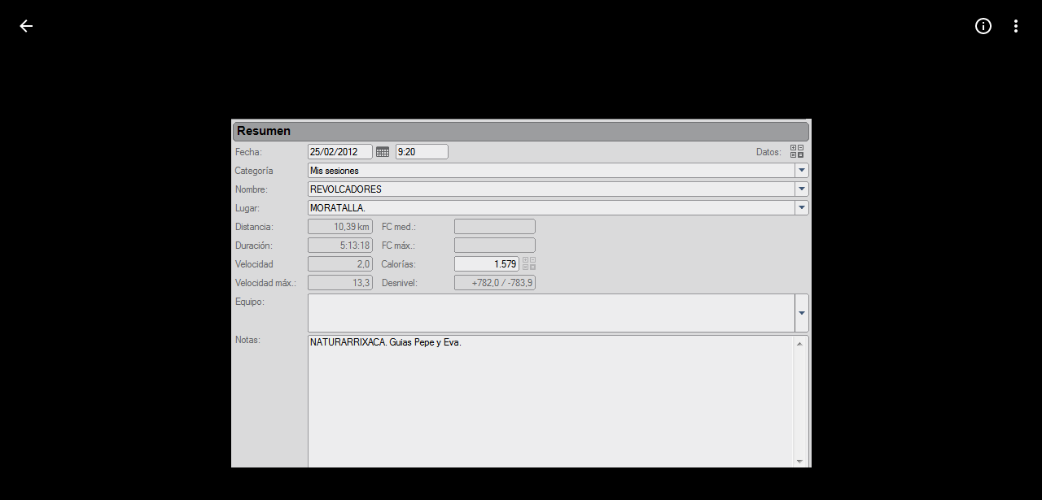

--- FILE ---
content_type: text/javascript; charset=UTF-8
request_url: https://photos.google.com/_/scs/social-static/_/js/k=boq.PhotosUi.en_US.fJL1pmnQJTQ.2019.O/ck=boq.PhotosUi.nBu8K-qxoOY.L.B1.O/am=AAAAiDWAGZjNLf5zAQBBxvcdF9A_nhbCDZoMLxi-2Qg/d=1/exm=A7fCU,Ahp3ie,B7iQrb,BTP52d,BVgquf,DgRu0d,E2VjNc,EAvPLb,EFQ78c,IXJ14b,IZT63,Ihy5De,IoAGb,JNoxi,KUM7Z,Kl6Zic,L1AAkb,LEikZe,Lcfkne,LuJzrb,LvGhrf,MI6k7c,MpJwZc,NwH0H,O1Gjze,O6y8ed,OTA3Ae,P6sQOc,PIVayb,PrPYRd,QIhFr,RMhBfe,RqjULd,RyvaUb,SdcwHb,Sdj2rb,SpsfSb,UBtLbd,UUJqVe,Uas9Hd,Ulmmrd,V3dDOb,WO9ee,Wp0seb,XGBxGe,XVMNvd,XqvODd,YYmHzb,Z15FGf,ZDZcre,Zjf9Mc,ZwDk9d,_b,_tp,aW3pY,ag510,baFRdd,bbreQc,byfTOb,c08wCc,ctK1vf,e5qFLc,ebZ3mb,fBsFbd,gI0Uxb,gJzDyc,gychg,hKSk3e,hc6Ubd,hdW3jf,iH3IVc,iV3GJd,ig9vTc,j85GYd,kjKdXe,l5KCsc,lXKNFb,lYp0Je,lazG7b,lfpdyf,lsjVmc,lwddkf,m9oV,mI3LFb,mSX26d,mdR7q,mzzZzc,n73qwf,nbAYS,o3R5Zb,opk1D,p0FwGc,p3hmRc,p9Imqf,pNBFbe,pjICDe,pw70Gc,qTnoBf,rCcCxc,rgKQFc,rvSjKc,suMGRe,w9hDv,ws9Tlc,xKVq6d,xQtZb,xRgLuc,xUdipf,zbML3c,zeQjRb,zr1jrb/excm=_b,_tp,sharedphoto/ed=1/br=1/wt=2/ujg=1/rs=AGLTcCMloUeSTF9IWgms2tkPzgPx2aOx7w/ee=EVNhjf:pw70Gc;EmZ2Bf:zr1jrb;F2qVr:YClzRc;JsbNhc:Xd8iUd;K5nYTd:ZDZcre;LBgRLc:SdcwHb;Me32dd:MEeYgc;MvK0qf:ACRZh;NJ1rfe:qTnoBf;NPKaK:SdcwHb;NSEoX:lazG7b;O8Cmgf:XOYapd;Pjplud:EEDORb;QGR0gd:Mlhmy;SNUn3:ZwDk9d;ScI3Yc:e7Hzgb;Uvc8o:VDovNc;YIZmRd:A1yn5d;Zk62nb:E1UXVb;a56pNe:JEfCwb;cEt90b:ws9Tlc;dIoSBb:SpsfSb;dowIGb:ebZ3mb;eBAeSb:zbML3c;gty1Xc:suMGRe;iFQyKf:QIhFr;lOO0Vd:OTA3Ae;oGtAuc:sOXFj;pXdRYb:p0FwGc;qafBPd:yDVVkb;qddgKe:xQtZb;wR5FRb:rgKQFc;xqZiqf:wmnU7d;yxTchf:KUM7Z;zxnPse:GkRiKb/dti=1/m=nes28b?wli=PhotosUi.AX6hpmksIxs.createPhotosEditorPrimaryModuleNoSimd.O%3A%3BPhotosUi.drm_ki6bp8M.createPhotosEditorPrimaryModuleSimd.O%3A%3BPhotosUi.KJlP0mDR63s.skottieWasm.O%3A%3BPhotosUi.7eAM-RLVDTs.twixWasm.O%3A%3B
body_size: 5751
content:
"use strict";_F_installCss(".thHzkf{overflow-y:auto}.A9Uzve{--Tlqqfc:320px;--pjsEwc:min(320px,100vw)}@media screen and (max-width:599px){.A9Uzve{--Tlqqfc:260px;--pjsEwc:min(260px,100vw)}}.KefOhc{border-bottom:10px solid var(--gm3-sys-color-surface,#fff);border-left:10px solid transparent;border-right:10px solid transparent;border-top:10px solid transparent;height:0;position:absolute;right:22px;top:-20px;transition:opacity linear .15s;width:0}.lQCeof{--QtLBTb:24px}.LB4Y1{border-bottom:10px solid color-mix(in srgb,var(--gm3-sys-color-surface-tint,#6991d6) 11%,transparent);border-left:10px solid transparent;border-right:10px solid transparent;border-top:10px solid transparent;height:0;position:absolute;right:22px;top:-20px;transition:opacity linear .15s;width:0}.x1LMef{font-family:Google Sans Text,Google Sans,Roboto,Arial,sans-serif;line-height:1.5rem;font-size:1rem;letter-spacing:0em;font-weight:400;color:var(--gm3-sys-color-on-surface-variant,#444746);line-height:24px}.A9Uzve .dBDp5{line-height:24px}.oEOLpc .dBDp5{padding-bottom:0}.iJgX3b{background-image:var(--pgc-asset-edu-delete);background-size:cover;height:256px;margin:-32px -24px 0;width:384px}@media only screen and (max-height:640px){.iJgX3b{display:none}}.x1vyqd,.tLNx2{width:336px}@media screen and (max-width:599px){.iJgX3b{width:320px;height:200px}.x1vyqd,.tLNx2{width:272px}}.x1vyqd{color:var(--gm3-sys-color-on-background,#1f1f1f);margin-bottom:20px;font-family:Google Sans,Roboto,Arial,sans-serif;line-height:1.75rem;font-size:1.375rem;letter-spacing:0em;font-weight:400}.tLNx2{color:var(--gm3-sys-color-on-surface,#1f1f1f);margin-bottom:16px;font-family:Google Sans Text,Google Sans,Roboto,Arial,sans-serif;line-height:1.25rem;font-size:0.875rem;letter-spacing:0em;font-weight:400}.wgesBd{color:var(--gm3-sys-color-on-surface-variant,#444746);text-decoration:underline;display:inline-block;margin-top:0}sentinel{}");
this.default_PhotosUi=this.default_PhotosUi||{};(function(_){var window=this;
try{
_.n("H3iutd");

_.r();
_.n("Htuh0b");
_.jzc=class extends _.VH{constructor(){super("Cannot share to or from restricted user")}Vt(){return 7}};var kzc=function(a,b){a=b.Ek;var c=b.Pa;let d="";switch(_.f3b(a.Eg())){case 1:c=_.Y(new _.X("{VIEWER_GENDER,select,female{Talk to a parent to learn about sharing in {GOOGLE_PHOTOS}.}male{Talk to a parent to learn about sharing in {GOOGLE_PHOTOS}.}other{Talk to a parent to learn about sharing in {GOOGLE_PHOTOS}.}}"),{VIEWER_GENDER:c,GOOGLE_PHOTOS:_.I(_.Zx())});d+=c;break;case 2:c=_.Y(new _.X("{VIEWER_GENDER,select,female{Sharing features aren\u2019t available for this account.}male{Sharing features aren\u2019t available for this account.}other{Sharing features aren\u2019t available for this account.}}"),
{VIEWER_GENDER:c});d+=c;break;default:c=_.Y(new _.X("{VIEWER_GENDER,select,female{Sharing features aren\u2019t available for this account.}male{Sharing features aren\u2019t available for this account.}other{Sharing features aren\u2019t available for this account.}}"),{VIEWER_GENDER:c}),d+=c}return _.O(_.P(),_.gN({title:(0,_.H)("Sharing is turned off"),content:(0,_.H)(d),Ka:_.f3b(a.Eg())===1?"25900":"143262"},b))};_.pP=function(a){const b=a.soy.getData();return b&&b.Ek&&!b.Ek.Eg().Fp()?(a=a.nb.render(kzc),a.show(),a.after().then(()=>{throw new _.jzc;},()=>{throw new _.jzc;})):_.Te(null)};_.qP=class extends _.Nq{static Ha(){return{Qa:{soy:_.Dr},service:{dialog:_.$M}}}constructor(a){super();this.soy=a.Qa.soy;this.nb=a.service.dialog}};_.Lq(_.st,_.qP);


_.r();
_.tt=_.x("oOEwAb",[_.Ve,_.st,_.ds]);
_.bDc=function(a,b){var c=a.NJ;const d=b.Pa;a=_.P();let e="";c===0?(c=_.Y(new _.X("{VIEWER_GENDER,select,female{You can't add any more photos}male{You can't add any more photos}other{You can't add any more photos}}"),{VIEWER_GENDER:d}),e+=c):(c=_.Y(new _.X("{VIEWER_GENDER,select,female{{UPPER_LIMIT_1,plural,=1{You can only add {UPPER_LIMIT_2} more photo}other{You can only add {UPPER_LIMIT_2} more photos}}}male{{UPPER_LIMIT_1,plural,=1{You can only add {UPPER_LIMIT_2} more photo}other{You can only add {UPPER_LIMIT_2} more photos}}}other{{UPPER_LIMIT_1,plural,=1{You can only add {UPPER_LIMIT_2} more photo}other{You can only add {UPPER_LIMIT_2} more photos}}}}"),
{VIEWER_GENDER:d,UPPER_LIMIT_1:c,UPPER_LIMIT_2:""+c}),e+=c);c=_.N(_.P(),'<a href="https://support.google.com/photos?p=large_albums">');_.O(c,_.hN(b,"Learn more","EBS5u",void 0,void 0,!0,void 0,void 0,void 0,void 0,void 0,void 0,void 0,void 0,void 0,"12356"));_.N(c,"</a>");_.O(c,_.hN(b,"OK","EBS5u",void 0,void 0,!0,void 0,void 0,void 0,void 0,void 0,void 0,void 0,void 0,void 0,"9840"));_.O(a,_.eN({content:(0,_.H)(""+_.I(e)),ariaLabel:e,Ka:"19755",buttons:c},b));return a};_.cDc=function(){return"Adding..."};
_.dDc=function(a){a=a.Ms;return _.Y(new _.X("{NUM_ITEMS_1,plural,=1{Adding {NUM_ITEMS_2} to album...}other{Adding {NUM_ITEMS_2} to album...}}"),{NUM_ITEMS_1:a,NUM_ITEMS_2:""+a})};_.eDc=function(){return"Creating album..."};
_.n("oOEwAb");
var iDc,kDc,lDc,mDc,nDc,oDc,pDc,qDc,rDc;_.fDc=function(a){return _.Wh(a,_.iK,3,_.Mh())};_.gDc=function(a){return _.Oh(a,5)};_.hDc=function(a){return _.Oh(a,9)};iDc=class extends _.v{constructor(a){super(a)}};_.jDc=function(a,b){return _.E(a,4,b)};
kDc=class extends _.VP{constructor(a,b,c=null,d=!1,e=!0,f=!1){super(a,b);this.ma=c;this.Da=d;this.na=e;this.Aa=f}Dg(){const a=_.lK(_.UP(this));return _.A6b(a)!==2?null:_.fDc(a).length}eF(){const a=super.eF();return this.ma?this.ma?Math.min(a!=null?a:Infinity,_.vi(this.ma,1)):a:a}ka(){const a=super.eF();let b;return this.ma&&a?(b=(_.vi(this.ma,1)||0)<a)!=null?b:Infinity:!1}hf(){return this.Da}ha(){return"ezgJSd"}Kw(){var a=_.lK(_.UP(this));return _.gi(a,1)!==2?!1:!this.ka()}lx(){return _.fDc(_.lK(_.UP(this))).map(a=>
a)}Lx(a){_.jK(_.lK(_.UP(this)),a)}cha(a){a&&_.hDc(_.gDc(_.lK(_.UP(this))))}};
lDc=function(a,b){var c=a.NJ,d=b.Pa;a=_.P();c=_.Y(new _.X("{VIEWER_GENDER,select,female{{UPPER_LIMIT_1,plural,=1{Can't add more than {UPPER_LIMIT_2} photo at a time}other{Can't add more than {UPPER_LIMIT_2} photos at a time}}}male{{UPPER_LIMIT_1,plural,=1{Can't add more than {UPPER_LIMIT_2} photo at a time}other{Can't add more than {UPPER_LIMIT_2} photos at a time}}}other{{UPPER_LIMIT_1,plural,=1{Can't add more than {UPPER_LIMIT_2} photo at a time}other{Can't add more than {UPPER_LIMIT_2} photos at a time}}}}"),{VIEWER_GENDER:d,
UPPER_LIMIT_1:c,UPPER_LIMIT_2:""+c});d=_.O(_.P(),_.hN(b,"OK","EBS5u",void 0,void 0,!0,void 0,void 0,void 0,void 0,void 0,void 0,void 0,void 0,void 0,"9840"));_.O(a,_.eN({content:(0,_.H)(""+_.I(c)),ariaLabel:c,Ka:"19755",buttons:d},b));return a};mDc=function(a,b){return _.cDc(null,b)};nDc=function(){return"Sending..."};oDc=function(a,b){return nDc(null,b)};pDc=function(a,b){return _.cDc(null,b)};qDc=function(a,b){return nDc(null,b)};rDc=function(a,b){return nDc(null,b)};_.ZP=class extends _.YP{static Ha(){return{service:{ie:_.Wq,PD:_.qP}}}constructor(a){super(a.ab);this.Mg=a.service.ie;this.Ua=a.service.PD}Jn(a,b,c=!1,d=!0,e=!1){_.q$b(_.lK(a));return _.pP(this.Ua).then(()=>_.XP(this,new kDc(_.t$b.getInstance(a),this.Mg,b,c,d,e)))}ma(a){return a.na?a.Aa?a.hf()?rDc:pDc:a.hf()?qDc:_.dDc:null}ha(a){return a.na?a.Aa?a.hf()?oDc:mDc:a.hf()?nDc:_.cDc:null}na(a,b){if(!a)return b;if(!b)return a;if(!_.Ui(a,1)&&_.Ui(b,1)){var c=_.C(b,1);_.E(a,1,c)}c=_.ni(a,5,_.Mh());var d=_.ni(b,
5,_.Mh());c=c.concat(d);_.Oi(a,5,c);d=_.z(a,_.bK,6);const e=_.z(b,_.bK,6);c=[];var f;c.push(...((f=d==null?void 0:_.aK(d))!=null?f:[]));let g;c.push(...((g=e==null?void 0:_.aK(e))!=null?g:[]));f=[];var k;f.push(...((k=d==null?void 0:_.Wh(d,iDc,2,_.Mh()))!=null?k:[]));var l;f.push(...((l=e==null?void 0:_.Wh(e,iDc,2,_.Mh()))!=null?l:[]));k=new _.bK;k=_.Yh(k,1,c);k=_.Yh(k,2,f);_.B(a,_.bK,6,k);k=_.fi(a,3)||0;l=_.fi(b,3)||0;_.Bi(a,3,k+l);!_.Hh(a,_.D6b,4)&&_.Hh(b,_.D6b,4)&&(b=_.z(b,_.D6b,4),_.B(a,_.D6b,
4,b));return a}ka(a){return a.ka()?_.bDc:lDc}Ea(){return!0}};_.Lq(_.tt,_.ZP);
_.r();
_.n("CGVnVb");
var $Cc;_.ZCc=function(a){return _.vi(a,22)};$Cc=function(a,b){a=a.NJ;a=_.Y(new _.X("{UPPER_LIMIT_1,plural,=1{{UPPER_LIMIT_2} item is the most that can be deleted at one time}other{{UPPER_LIMIT_2} items is the most that can be deleted at one time}}"),{UPPER_LIMIT_1:a,UPPER_LIMIT_2:_.I(a)});return _.O(_.P(),_.gN({title:(0,_.H)("Can't delete"),content:(0,_.H)(a),Ka:"19758",ju:"9840"},b))};_.aDc=class extends _.YP{constructor(a){super(a.ab)}ka(){return $Cc}};_.iUb(_.aDc);
_.r();
_.n("E38Lld");
_.PCc=class extends _.VP{};
_.r();
_.n("x0bZ7b");

_.r();
_.VNa=_.Ur("CGVnVb",[_.ds]);
_.ut=_.x("oJLd",[_.Fk,_.Ve,_.VNa]);
_.kFc=function(){return"Removing..."};_.lFc=function(){return"Removing..."};_.mFc=function(a){a=a.Ms;return _.Y(new _.X("{NUM_ITEMS_1,plural,=1{Removing {NUM_ITEMS_2}...}other{Removing {NUM_ITEMS_2}...}}"),{NUM_ITEMS_1:a,NUM_ITEMS_2:""+a})};
_.n("oJLd");
var tFc,uFc,xFc,yFc,zFc,AFc,BFc,CFc,DFc,EFc,HFc;tFc=function(a,b){_.B(a,_.xv,3,b)};uFc=function(a,b){_.B(a,_.$v,26,b)};_.vFc=function(){return"Trouble removing some items"};_.wFc=function(){return"Trouble removing items"};xFc=class extends _.v{constructor(a){super(a)}};yFc=class extends _.v{constructor(a){super(a)}};zFc=class extends _.v{constructor(a){super(a)}};AFc=class extends _.v{constructor(a){super(a)}};BFc=class extends _.v{constructor(a){super(a)}};CFc=class extends _.v{constructor(a){super(a)}};
DFc=class extends _.v{constructor(a){super(a)}Yg(){return _.z(this,CFc,4)}Eg(){return _.z(this,AFc,13)}};EFc=class extends _.v{constructor(a){super(a)}getMetadata(){return _.z(this,DFc,1)}Xe(a){return _.B(this,DFc,1,a)}Ok(){return _.z(this,yFc,9)}dI(){return _.Hh(this,_.G6b,16)}Wf(){return _.z(this,xFc,21)}};HFc=class extends _.PCc{Dg(){return FFc(_.UP(this)).length}ha(){return"ezgJSd"}Kw(){return!0}lx(){return FFc(_.UP(this)).map(a=>a)}Lx(a){_.GFc(_.UP(this),a)}};var FFc;FFc=function(a){return _.Wh(a,_.mm,2,_.Mh())};_.GFc=function(a,b){_.Yh(a,2,b)};_.wQ=class extends _.v{constructor(a){super(a)}};_.wQ.prototype.Sa="Tv0oCd";var IFc=_.Id(103238896,_.np,_.wQ);_.op[103238896]={WIb:IFc};var xQ=class extends _.v{constructor(a){super(a)}ac(){return _.z(this,_.I6b,1)}};xQ.prototype.Sa="il4I9b";_.qp[103238896]={XIb:_.Id(103238896,_.pp,xQ)};_.Pu({Ub:_.wQ,responseType:xQ},()=>_.xD,"Qy1sdc");_.Ou({Ub:_.wQ,responseType:xQ},a=>{const b=new _.Jw,c=new _.bw;a=_.z(a,_.Zl,1).ob();_.aw(c,a);_.Hw(b,c);return b},(a,b,c)=>{a=FFc(a).map(e=>_.nw(e));const d=_.xb(a);a=c.Dd().filter(e=>!(e.ha()in d));a.length!==c.Dd().length&&c.ha(a);b.ac()&&(b=b.ac().getMetadata())&&_.vi(b,7)!==_.ZCc(c.ac())&&(_.Ajb(c.ac(),b.Ri()),_.Hh(b,_.xv,10)&&tFc(c.ac(),b.Yg()),_.Hh(b,_.$v,22)&&uFc(c.ac(),_.z(b,_.$v,22)));return c},"KFx4g");
_.rI({Si:IFc},(a,b,c)=>{_.Ep(c,_.Wy);_.Ep(c,_.CC);_.Ep(c,_.$I);_.Ep(c,_.rw)},"XsyTFe");_.Pu({Ub:_.wQ,responseType:xQ},()=>_.KD,"UO27hc");_.Pu({Ub:_.wQ,responseType:xQ},()=>_.gB,"yXAqYd").ha=(a,b,c)=>{a=_.gi(c,9);return a===2||a===3};new _.Eg(_.wQ);new _.Eg(xQ);var JFc=new _.Qe("LjmOue",xQ,_.wQ,[_.Zj,103238896,_.ak,!1,_.bk,"/PhotosFeService.PhotosRemoveMediaFromEnvelope"]);_.KFc=function(a,b){if(!(b instanceof _.WP)){let c;c=b instanceof _.NI&&b.cw?a.soy.renderText(_.vFc):a.soy.renderText(_.wFc);_.aM(a.hb,{label:c})}throw b;};
_.LFc=class extends _.aDc{static Ha(){return{Qa:{soy:_.Dr},service:{ie:_.Wq}}}constructor(a){super(a.ab);this.soy=a.Qa.soy;this.Mg=a.service.ie}iz(a){var b=new DFc;var c=new zFc;b=_.B(b,zFc,14,c);c=new CFc;var d=new BFc;c=_.B(c,BFc,2,d);d=new BFc;c=_.B(c,BFc,3,d);_.B(b,CFc,4,c);b=(new EFc).Xe(b);_.B(a,EFc,3,b);return _.XP(this,new HFc(JFc.getInstance(a),this.Mg))}ha(a){return(a.Dg()||0)>1?_.lFc:_.kFc}ma(){return _.mFc}na(a,b){return b?b:a}Ea(){return!0}};_.Lq(_.ut,_.LFc);
_.r();
_.It=_.x("Sixo5b",[_.Ek,_.Fk,_.Ok,_.Ql,_.Ll,_.bs]);
_.jsc=function(a,b){a=a||{};const c=a.title,d=a.content,e=a.Wj,f=a.Xz;a=a.ariaLabel;return _.O(_.P(),_.eN({ariaLabel:a,Rx:"dBDp5",title:c,Ga:"lQCeof"+(_.J(d)&&(""+d).length!==0?"":" oEOLpc"),content:d,Uf:"thHzkf",buttons:_.O(_.P(),_.jN(b,void 0,e,f)),Ka:"39068"},b))};

_.Jo("K","",1,function(a,b){b=b.Pa;const c=a.bytes;a="";c>0&&(a+="<br><br>",b=_.Y(new _.X("{VIEWER_GENDER,select,female{You will recover {XXX} from your Google Account storage.}male{You will recover {XXX} from your Google Account storage.}other{You will recover {XXX} from your Google Account storage.}}"),{VIEWER_GENDER:b,XXX:_.Lo(_.NN(c))}),a+=b);return(0,_.H)(a)});
_.n("Sixo5b");
var lsc,ysc,zsc,xsc;lsc=function(a){return _.ui(a,6)};_.msc=function(a){a=a.JI;return _.Y(new _.X("{NUMBER_DELETED_1,plural,=1{Moved to trash}other{{NUMBER_DELETED_2} moved to trash}}"),{NUMBER_DELETED_1:a,NUMBER_DELETED_2:""+a})};_.nsc=function(a){a=a.JI;return _.Y(new _.X("{NUMBER_DELETED_1,plural,=0{unused plural form}=1{Permanently deleted}other{{NUMBER_DELETED_2} permanently deleted}}"),{NUMBER_DELETED_1:a,NUMBER_DELETED_2:""+a})};_.osc=function(){return"Couldn't delete"};
_.psc=function(a){a=a.JI;return _.Y(new _.X("{NUMBER_DELETED,plural,=0{unused plural form}=1{Couldn't delete item}other{Couldn't delete items}}"),{NUMBER_DELETED:a})};_.qsc=function(a){a=a.MI;return _.Y(new _.X("{NUMBER_RESTORED_1,plural,=1{Restored}other{{NUMBER_RESTORED_2} restored}}"),{NUMBER_RESTORED_1:a,NUMBER_RESTORED_2:""+a})};_.rsc=function(a){a=a.MI;return _.Y(new _.X("{NUMBER_RESTORED_1,plural,=1{Restored}other{{NUMBER_RESTORED_2} restored}}"),{NUMBER_RESTORED_1:a,NUMBER_RESTORED_2:""+a})};
_.ssc=function(){return"Couldn't restore"};_.tsc=function(a){a=a.MI;return _.Y(new _.X("{NUMBER_RESTORED,plural,=0{unused plural form}=1{Couldn't restore item}other{Couldn't restore items}}"),{NUMBER_RESTORED:a})};
_.usc=function(a,b){const c=b===void 0?0:b;var d=a.Pa;b=_.N(_.P(),'<span class="'+_.K("x1LMef")+'">');d=_.Y(new _.X("{VIEWER_GENDER,select,female{Remove from your Google Account, devices with backup turned on, and places shared within {GOOGLE_PHOTOS}?}male{Remove from your Google Account, devices with backup turned on, and places shared within {GOOGLE_PHOTOS}?}other{Remove from your Google Account, devices with backup turned on, and places shared within {GOOGLE_PHOTOS}?}}"),{VIEWER_GENDER:d,GOOGLE_PHOTOS:_.I(_.Zx())});
_.O(b,d);a=_.Ko("K")({bytes:c},a);_.N(_.O(b,a),"</span>");return b};_.vsc=function(a,b){a=a||{};return _.usc(b,a.bytes)};
_.wsc=function(a,b){a=a.rv;b=b.Pa;return _.Y(new _.X("{VIEWER_GENDER,select,female{{NUM_SELECTED,plural,=1{Items in trash don\u2019t count towards your Google Account storage. Permanently delete item?}other{Items in trash don\u2019t count towards your Google Account storage. Permanently delete items?}}}male{{NUM_SELECTED,plural,=1{Items in trash don\u2019t count towards your Google Account storage. Permanently delete item?}other{Items in trash don\u2019t count towards your Google Account storage. Permanently delete items?}}}other{{NUM_SELECTED,plural,=1{Items in trash don\u2019t count towards your Google Account storage. Permanently delete item?}other{Items in trash don\u2019t count towards your Google Account storage. Permanently delete items?}}}}"),{VIEWER_GENDER:b,
NUM_SELECTED:a})};
ysc=function(a,b){a=b.Pa;b='<div class="'+_.K("iJgX3b")+'"></div><div class="'+_.K("x1vyqd")+'">'+_.Lo(xsc(null,b))+'</div><div class="'+_.K("tLNx2")+'">';var c=_.Y(new _.X("{VIEWER_GENDER,select,female{Photos & videos will be removed from your Google Account, devices with backup turned on, and places you\u2019ve shared them within {GOOGLE_PHOTOS}. You may need to review these changes on your other devices.}male{Photos & videos will be removed from your Google Account, devices with backup turned on, and places you\u2019ve shared them within {GOOGLE_PHOTOS}. You may need to review these changes on your other devices.}other{Photos & videos will be removed from your Google Account, devices with backup turned on, and places you\u2019ve shared them within {GOOGLE_PHOTOS}. You may need to review these changes on your other devices.}}"),{VIEWER_GENDER:a,
GOOGLE_PHOTOS:_.I(_.Zx())});b=b+c+(' <a href="https://support.google.com/photos/?p=delete" class="'+_.K("wgesBd")+'" aria-label="');c=_.Y(new _.X("{VIEWER_GENDER,select,female{Learn more about deleting photos}male{Learn more about deleting photos}other{Learn more about deleting photos}}"),{VIEWER_GENDER:a});b+=_.No(c);b+='">';a=_.Y(new _.X("{VIEWER_GENDER,select,female{Learn more}male{Learn more}other{Learn more}}"),{VIEWER_GENDER:a});b=b+a+"</a></div>";return(0,_.H)(b)};
zsc=function(a,b){a=b.Pa;return _.Y(new _.X("{VIEWER_GENDER,select,female{Got it}male{Got it}other{Got it}}"),{VIEWER_GENDER:a})};xsc=function(a,b){a=b.Pa;return _.Y(new _.X("{VIEWER_GENDER,select,female{Moving items to trash}male{Moving items to trash}other{Moving items to trash}}"),{VIEWER_GENDER:a})};var Asc,Bsc,Dsc,Esc;Asc=function(a){return a.nb.render(_.iN,{content:a.soy.ha(ysc),ariaLabel:a.soy.renderText(xsc),buttons:a.soy.ha(_.hpc,{Wj:a.soy.renderText(zsc)})})};Bsc=function(a,b,c,d,e,f,g){a.hi||(a.hi=a.nb.render(_.jsc,{title:b?_.I(b):void 0,content:c?_.I(c):void 0,Wj:d||a.soy.renderText(_.bsc),Xz:e||void 0,ariaLabel:g},f))};
Dsc=function(a,b){a.Re=b;a.hi.Ma().tb("A9Uzve");a.ha=new _.cn(a.wf.Du("DIV","KefOhc"));a.hi.kr().append(a.ha);b=new _.cn(a.wf.Du("DIV","LB4Y1"));a.hi.kr().append(b);_.T(_.U().Ia(()=>{a.hi.kr().setStyle({visibility:"hidden"})}).kb())();a.hi.opened().then(()=>{_.Csc(a)});return a.hi.show().Yb(()=>{a.hi=null;a.Re=null;a.ha=null})};
_.ON=function(a,b,c,d,e,f=!1,g,k,l){Bsc(a,b,c,d,e,k,l);const m=_.GI(26),p=()=>{m.end();return g?Dsc(a,g):a.hi.show().Yb(()=>{a.hi=null;a.Re=null})};return f?a.Mb.Se().then(q=>{if(lsc(q.Ul()))return p();q=Asc(a);q.show().then(()=>{var t=new _.qy;t=_.zi(t,6,!0);_.vI(a.Mb,t)});m.end();return q.after().then(p)}).Ad(q=>{(q instanceof _.af||"function"==typeof _.pq&&q instanceof _.pq)&&m.Di(_.FI(q));_.MI(m.oc(q))}):p()};_.Csc=function(a){a.Re&&a.hi&&a.ma(new Esc)};
_.PN=function(a,b,c){c?a.hb.show({label:b,jl:a.soy.renderText(_.KN),qo:7500,Rf:c,Ka:"33795".toString(),Gu:"33792".toString()}):a.hb.show({label:b})};_.QN=function(a,b){_.aM(a.hb,{label:b,qo:7500,ux:!1})};_.Fsc=function(a,b,c){_.bM(a.hb,b,{label:c,ux:!1})};
_.RN=class extends _.Nq{static Ha(){return{Qa:{wf:_.br,soy:_.Dr},service:{chrome:_.qG,dialog:_.$M,Nd:_.yI,Kb:_.cM}}}constructor(a){super();this.ha=this.Re=this.hi=null;this.wf=a.Qa.wf.Hl();this.Tc=a.service.chrome;this.hb=a.service.Kb;this.Mb=a.service.Nd;this.nb=a.service.dialog;this.soy=a.Qa.soy;this.ma=_.T(_.U(this,Esc).measure(b=>{if(this.Re){const c=this.Re,d=this.Tc.ha().size.width;b.margin=d-c.getBoundingClientRect().left-c.offsetWidth/2-32;b.top=c.getBoundingClientRect().bottom}}).Ia(b=>{b.margin!==
null&&b.top!==null?(this.hi.kr().setStyle("right",b.margin+"px"),this.hi.kr().setStyle({position:"absolute",overflowY:"visible",visibility:"",top:b.top+"px"})):(this.hi.kr().setStyle({visibility:"",top:"",left:"",right:""}),this.hi.kr().ub("A9Uzve"))}).kb())}};Esc=class{constructor(){this.top=this.margin=null}};_.Lq(_.It,_.RN);



_.r();
_.U6a=_.x("Tco2Mb",[_.Fk,_.tt,_.ut,_.It,_.Gk,_.Em]);
_.BW=function(a,b){_.B(a,_.mm,1,b)};_.FGd=function(a,b){return _.B(a,_.Jv,5,b)};_.GGd=function(a,b){_.zi(a,14,b)};
_.S0=function(a){a=a||{};var b=a.Tr,c=a.HF,d=a.hf;a="";if((b!=null?b:null)>0)if(d)c=_.Y(new _.X("{NUMBER_ADDED_1,plural,=1{1 sent}other{{NUMBER_ADDED_2} sent}}"),{NUMBER_ADDED_1:b,NUMBER_ADDED_2:""+b}),a+=c;else{b=b!=null?b:0;d=c!=null?c:0;c="";const e=b-d;d===0?(b=_.Y(new _.X("{NUMBER_ADDED_1,plural,=1{1 item added to album}other{{NUMBER_ADDED_2} items added to album}}"),{NUMBER_ADDED_1:b,NUMBER_ADDED_2:""+b}),c+=b):e>0?(b=_.Y(new _.X("{NUMBER_NEWLY_ADDED_1,plural,=1{1 new item added}other{{NUMBER_NEWLY_ADDED_2} new items added}}"),
{NUMBER_NEWLY_ADDED_1:e,NUMBER_NEWLY_ADDED_2:""+e}),c+=b):(b=_.Y(new _.X("{NUMBER_ADDED_1,plural,=1{1 item already in album}other{{NUMBER_ADDED_2} items already in album}}"),{NUMBER_ADDED_1:b,NUMBER_ADDED_2:""+b}),c+=b);a+=c}else a=d?a+"Sent":a+"Added to album";return a};_.uwe=function(){return"Untitled"};_.T0=function(){return"Trouble adding"};_.vwe=function(){return"Trouble adding some items"};_.wwe=function(){return"Trouble creating album"};
_.n("Tco2Mb");
_.HYg=class extends _.Q{static Ha(){return{Qa:{soy:_.Dr},service:{Jn:_.ZP,iz:_.LFc,hi:_.RN,window:_.Nr},model:{Fb:_.x9}}}constructor(a){super();this.soy=a.Qa.soy;this.na=a.service.iz;this.ka=a.service.Jn;this.ha=a.service.hi;this.Fb=a.model.Fb;this.document=a.service.window.ha.document}Qb(){_.ON(this.ha,_.HOg().toString(),this.soy.renderText(_.IOg),_.LN().toString()).then(()=>{this.remove()})}remove(){const a=[this.Fb.Ta()],b=new _.wQ;var c=new _.Zl;_.rv(c,this.Fb.Pc());_.B(b,_.Zl,1,c);c=a.map(d=>
{const e=new _.mm;_.yP(e,d);return e});_.GFc(b,c);this.na.iz(b).then(()=>{this.Fb.Sd(a);_.PN(this.ha,_.FOg().toString(),this.oa.bind(this,a));this.trigger("DBxMHd",{mediaKey:a[0]});_.ag(this.document,"TOJogd",{mediaKeys:a,Gx:!1})},()=>{_.QN(this.ha,_.GOg().toString())})}oa(a){const b=new _.nK;_.kK(_.Ni(b,7,2),this.Fb.Pc());const c=a.map(e=>{const f=new _.iK,g=new _.mm;_.yP(g,e);_.BW(f,g);return f}),d=new _.PI;_.OI(d,2);_.jK(d,c);_.mK(b,d);_.r$b(b,this.Fb.Ob());this.hf().then(e=>{this.ka.Jn(b,void 0,
e).then(f=>{this.Fb.hk(a);this.trigger("CXkN1e",a[0]);_.ag(this.document,"yMUAzc");_.PN(this.ha,this.soy.renderText(_.S0,{Tr:a.length,HF:_.vi(f,3),hf:e}))},()=>{_.QN(this.ha,_.T0().toString())})})}hf(){return this.Fb.af().then(a=>a.Fa().then(b=>{b=b.getExtension(_.CV);return _.yi(b,4)===6}))}};_.HYg.prototype.$wa$KjsqPd=function(){return this.Qb};_.R(_.U6a,_.HYg);
_.r();
_.V6a=_.x("nes28b",[_.U6a]);
_.n("nes28b");
var IYg=class extends _.HYg{constructor(a){super(a.ab)}Aa(){this.Fb.af().then(a=>{a.Na().then(b=>{this.va().Db("eLNT1d",!b)})})}};IYg.prototype.$wa$Kb0Iic=function(){return this.Aa};_.R(_.V6a,IYg);
_.r();
}catch(e){_._DumpException(e)}
}).call(this,this.default_PhotosUi);
// Google Inc.


--- FILE ---
content_type: text/javascript; charset=UTF-8
request_url: https://photos.google.com/_/scs/social-static/_/js/k=boq.PhotosUi.en_US.fJL1pmnQJTQ.2019.O/ck=boq.PhotosUi.nBu8K-qxoOY.L.B1.O/am=AAAAiDWAGZjNLf5zAQBBxvcdF9A_nhbCDZoMLxi-2Qg/d=1/exm=A7fCU,Ahp3ie,B7iQrb,BTP52d,BVgquf,DgRu0d,E2VjNc,EAvPLb,EFQ78c,EKHvcb,EcW08c,IXJ14b,IZT63,Ihy5De,IoAGb,JNoxi,KUM7Z,Kl6Zic,L1AAkb,LEikZe,Lcfkne,LhnIsc,LuJzrb,LvGhrf,MI6k7c,MpJwZc,NCfd3d,NwH0H,O1Gjze,O626Fe,O6y8ed,OTA3Ae,P6sQOc,PIVayb,PrPYRd,QIhFr,RMhBfe,RqjULd,RyvaUb,SdcwHb,Sdj2rb,SpsfSb,UBtLbd,UUJqVe,Uas9Hd,Ulmmrd,V3dDOb,WO9ee,Wp0seb,XGBxGe,XVMNvd,XqvODd,YYmHzb,Z15FGf,ZDZcre,ZgphV,Zjf9Mc,ZvHseb,ZwDk9d,_b,_tp,aW3pY,ag510,b7RkI,baFRdd,bbreQc,byfTOb,c08wCc,cRSdI,ctK1vf,e5qFLc,eT0are,ebZ3mb,fBsFbd,gI0Uxb,gJzDyc,gychg,hKSk3e,hc6Ubd,hdW3jf,iH3IVc,iV3GJd,ig9vTc,j85GYd,jmpo2c,k0FtEb,kjKdXe,l5KCsc,lWpni,lXKNFb,lYp0Je,lZSgPb,lazG7b,lfpdyf,lsjVmc,lwddkf,m9oV,mI3LFb,mSX26d,mdR7q,mzzZzc,n73qwf,nbAYS,nes28b,o3R5Zb,odxaDd,opk1D,p0FwGc,p3hmRc,p9Imqf,pNBFbe,pjICDe,pw70Gc,q0xTif,qTnoBf,qUYJve,rCcCxc,rgKQFc,rvSjKc,sOXFj,saA6te,suMGRe,w9hDv,ws9Tlc,xKVq6d,xQtZb,xRgLuc,xUdipf,zDvDaf,zbML3c,zeQjRb,zr1jrb/excm=_b,_tp,sharedphoto/ed=1/br=1/wt=2/ujg=1/rs=AGLTcCMloUeSTF9IWgms2tkPzgPx2aOx7w/ee=EVNhjf:pw70Gc;EmZ2Bf:zr1jrb;F2qVr:YClzRc;JsbNhc:Xd8iUd;K5nYTd:ZDZcre;LBgRLc:SdcwHb;Me32dd:MEeYgc;MvK0qf:ACRZh;NJ1rfe:qTnoBf;NPKaK:SdcwHb;NSEoX:lazG7b;O8Cmgf:XOYapd;Pjplud:EEDORb;QGR0gd:Mlhmy;SNUn3:ZwDk9d;ScI3Yc:e7Hzgb;Uvc8o:VDovNc;YIZmRd:A1yn5d;Zk62nb:E1UXVb;a56pNe:JEfCwb;cEt90b:ws9Tlc;dIoSBb:SpsfSb;dowIGb:ebZ3mb;eBAeSb:zbML3c;gty1Xc:suMGRe;iFQyKf:QIhFr;lOO0Vd:OTA3Ae;oGtAuc:sOXFj;pXdRYb:p0FwGc;qafBPd:yDVVkb;qddgKe:xQtZb;wR5FRb:rgKQFc;xqZiqf:wmnU7d;yxTchf:KUM7Z;zxnPse:GkRiKb/dti=1/m=i18Alb?wli=PhotosUi.AX6hpmksIxs.createPhotosEditorPrimaryModuleNoSimd.O%3A%3BPhotosUi.drm_ki6bp8M.createPhotosEditorPrimaryModuleSimd.O%3A%3BPhotosUi.KJlP0mDR63s.skottieWasm.O%3A%3BPhotosUi.7eAM-RLVDTs.twixWasm.O%3A%3B
body_size: -303
content:
"use strict";this.default_PhotosUi=this.default_PhotosUi||{};(function(_){var window=this;
try{
_.i5a=_.x("i18Alb",[_.h5a,_.g5a,_.Em]);
_.n("i18Alb");
var ASg=function(a){let b=a.na.qj()||"";return a.Fb.af().then(c=>a.Fb.QC()?c.oa().then(d=>!!d):_.Te(!1)).then(c=>{c&&(b="");c=new zSg;c.text=b;return a.Aa(c)})},BSg=class extends _.Q{static Ha(){return{preload:{sDb:_.ySg},model:{gX:_.xSg,Fb:_.x9}}}constructor(a){super();this.na=a.model.gX;this.Fb=a.model.Fb;this.ha=_.Te();this.oua=this.Ma("Yj53ue");this.Aa=this.ka()}oa(){this.ha=this.ha.then(()=>ASg(this))}ka(){return _.T(_.U(this,zSg).Ia(a=>{this.oua.setText(a.text);this.va().Db("eLNT1d",!a.text)}).kb())}};
BSg.prototype.$wa$haDoRd=function(){return this.ka};BSg.prototype.$wa$MQSYrf=function(){return this.oa};var zSg=class{constructor(){this.text=""}};_.R(_.i5a,BSg);
_.r();
}catch(e){_._DumpException(e)}
}).call(this,this.default_PhotosUi);
// Google Inc.


--- FILE ---
content_type: text/javascript; charset=UTF-8
request_url: https://photos.google.com/_/scs/social-static/_/js/k=boq.PhotosUi.en_US.fJL1pmnQJTQ.2019.O/ck=boq.PhotosUi.nBu8K-qxoOY.L.B1.O/am=AAAAiDWAGZjNLf5zAQBBxvcdF9A_nhbCDZoMLxi-2Qg/d=1/exm=A7fCU,Ahp3ie,B7iQrb,BTP52d,BVgquf,DgRu0d,E2VjNc,EAvPLb,EFQ78c,IXJ14b,IZT63,Ihy5De,IoAGb,JNoxi,KUM7Z,Kl6Zic,L1AAkb,LEikZe,Lcfkne,LuJzrb,LvGhrf,MI6k7c,MpJwZc,NwH0H,O1Gjze,O6y8ed,OTA3Ae,P6sQOc,PIVayb,PrPYRd,QIhFr,RMhBfe,RqjULd,RyvaUb,SdcwHb,Sdj2rb,SpsfSb,UBtLbd,UUJqVe,Uas9Hd,Ulmmrd,V3dDOb,WO9ee,Wp0seb,XGBxGe,XVMNvd,XqvODd,YYmHzb,Z15FGf,ZDZcre,Zjf9Mc,ZwDk9d,_b,_tp,aW3pY,ag510,bbreQc,byfTOb,c08wCc,ctK1vf,e5qFLc,ebZ3mb,fBsFbd,gI0Uxb,gJzDyc,gychg,hKSk3e,hc6Ubd,hdW3jf,iH3IVc,iV3GJd,ig9vTc,j85GYd,kjKdXe,l5KCsc,lXKNFb,lYp0Je,lazG7b,lfpdyf,lsjVmc,lwddkf,m9oV,mI3LFb,mSX26d,mdR7q,mzzZzc,n73qwf,nbAYS,o3R5Zb,opk1D,p0FwGc,p3hmRc,p9Imqf,pNBFbe,pjICDe,pw70Gc,qTnoBf,rCcCxc,rgKQFc,rvSjKc,suMGRe,w9hDv,ws9Tlc,xKVq6d,xQtZb,xRgLuc,xUdipf,zbML3c,zeQjRb,zr1jrb/excm=_b,_tp,sharedphoto/ed=1/br=1/wt=2/ujg=1/rs=AGLTcCMloUeSTF9IWgms2tkPzgPx2aOx7w/ee=EVNhjf:pw70Gc;EmZ2Bf:zr1jrb;F2qVr:YClzRc;JsbNhc:Xd8iUd;K5nYTd:ZDZcre;LBgRLc:SdcwHb;Me32dd:MEeYgc;MvK0qf:ACRZh;NJ1rfe:qTnoBf;NPKaK:SdcwHb;NSEoX:lazG7b;O8Cmgf:XOYapd;Pjplud:EEDORb;QGR0gd:Mlhmy;SNUn3:ZwDk9d;ScI3Yc:e7Hzgb;Uvc8o:VDovNc;YIZmRd:A1yn5d;Zk62nb:E1UXVb;a56pNe:JEfCwb;cEt90b:ws9Tlc;dIoSBb:SpsfSb;dowIGb:ebZ3mb;eBAeSb:zbML3c;gty1Xc:suMGRe;iFQyKf:QIhFr;lOO0Vd:OTA3Ae;oGtAuc:sOXFj;pXdRYb:p0FwGc;qafBPd:yDVVkb;qddgKe:xQtZb;wR5FRb:rgKQFc;xqZiqf:wmnU7d;yxTchf:KUM7Z;zxnPse:GkRiKb/dti=1/m=baFRdd?wli=PhotosUi.AX6hpmksIxs.createPhotosEditorPrimaryModuleNoSimd.O%3A%3BPhotosUi.drm_ki6bp8M.createPhotosEditorPrimaryModuleSimd.O%3A%3BPhotosUi.KJlP0mDR63s.skottieWasm.O%3A%3BPhotosUi.7eAM-RLVDTs.twixWasm.O%3A%3B
body_size: -476
content:
"use strict";this.default_PhotosUi=this.default_PhotosUi||{};(function(_){var window=this;
try{
_.W5a=_.x("baFRdd",[_.Em]);
_.n("baFRdd");
var kVg=function(a){return a.Fb.af().then(b=>b.ma()).then(b=>!b||b.Zu()===1)},lVg=class extends _.Q{static Ha(){return{model:{Fb:_.x9}}}constructor(a){super();this.Fb=a.model.Fb}ka(){kVg(this).then(a=>{a&&this.trigger("KN3O3c")})}ha(){kVg(this).then(a=>{(new _.KM(this.va())).Db("eLNT1d",!a)})}};lVg.prototype.$wa$Kb0Iic=function(){return this.ha};lVg.prototype.$wa$bQu8cd=function(){return this.ka};_.R(_.W5a,lVg);
_.r();
}catch(e){_._DumpException(e)}
}).call(this,this.default_PhotosUi);
// Google Inc.
